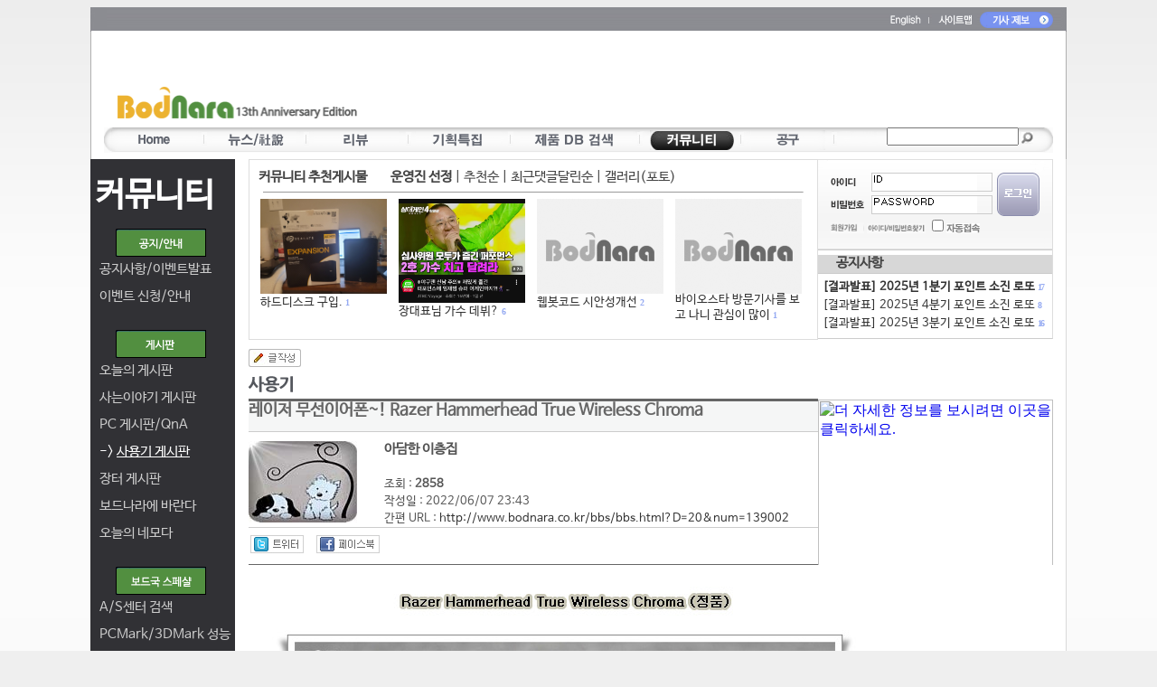

--- FILE ---
content_type: text/html; charset=euc-kr
request_url: https://www.bodnara.co.kr/bbs/bbs.html?imode=view&D=20&category=53&num=139002&my_mode=&search_1=&search_2=&start=308
body_size: 15945
content:
<!DOCTYPE HTML PUBLIC "-//W3C//DTD HTML 4.01 Transitional//EN">
<!-- saved from url=(0025)http://www.bodnara.co.kr/ -->
<HTML xmlns="http://www.w3.org/1999/xhtml">
<HEAD>
<!-- Google tag (gtag.js) -->
<script async src="https://www.googletagmanager.com/gtag/js?id=G-Q0R8ZH8FV0"></script>
<script>
  window.dataLayer = window.dataLayer || [];
  function gtag(){dataLayer.push(arguments);}
  gtag('js', new Date());

  gtag('config', 'G-Q0R8ZH8FV0');
</script>

<!--구글 자동광고 -->
<script async src="//pagead2.googlesyndication.com/pagead/js/adsbygoogle.js"></script>
<script>
     (adsbygoogle = window.adsbygoogle || []).push({
          google_ad_client: "ca-pub-8614191598307608",
          enable_page_level_ads: true
     });
</script>
<!--구글 자동광고 -->
<meta name="y_key" content="5f2fe48a2b12e45f" />
<TITLE>레이저 무선이어폰~! Razer Hammerhead True Wireless Chroma:: 보드나라- 정보공유</TITLE>		
		<META http-equiv="imagetoolbar" content=no>
<META name="robots" content="all">
<meta http-equiv="Content-Language" content="ko" />
<meta name="viewport" content="width=device-width">
<meta name="subject" content="레이저 무선이어폰~! Razer Hammerhead True Wireless Chroma :: 보드나라">
<meta name="title" content="레이저 무선이어폰~! Razer Hammerhead True Wireless Chroma :: 보드나라">
<meta property="og:title" content="레이저 무선이어폰~! Razer Hammerhead True Wireless Chroma :: 보드나라">
<meta name="keywords" content="벤치마크,하드웨어,PC,컴퓨터,CPU,그래픽카드,게임,온라인게임,모바일게임,콘솔게임,게임 정보,게임 출시,최신 게임">
<Meta name="description" content="  #웨이코스,#Razer,#Hammerhead,#TWS,#무선블루투스이어폰,#Chroma,#Razer이어폰,#아담한 이층집,#레이저">
<meta name="google-site-verification" content="p1omgU3dakYQui8AhVS7rCBdOrYhJ7aI4uMAQZIt-5o">
<meta name="robots" content="max-image-preview:large">
<META name="writer" content="NexGen Research Inc.">
<META name="copyright" content="&copy; NexGen Research Inc. Dept. of Bodnara">
<META name="reply-to" content="potatotree@bodnara.co.kr">
<META name="build" content="2022. 06. 07"> 	
<meta name="msvalidate.01" content="FBA63D3205CBC0BF7AD50AD9CECA2E03">
<META http-equiv=Content-Type content="text/html; charset=euc-kr">
<META http-equiv="Cache-Control" content="No-Cache">
<META http-equiv="Pragma" content="No-Cache">

<meta name="NaverBot" content="All"/>
<meta name="NaverBot" content="index,follow"/>
<meta name="Yeti" content="All"/>
<meta name="Yeti" content="index,follow"/>
	

<LINK href="/css/2014bodnara.css" type="text/css" rel="stylesheet" />
<link rel='stylesheet' type='text/css' href='/bbs/style_search_top.css' />
<link rel="apple-touch-icon" sizes="57x57" href="/d2009/images/favicon/apple-icon-57x57.png">
<link rel="apple-touch-icon" sizes="60x60" href="/d2009/images/favicon/apple-icon-60x60.png">
<link rel="apple-touch-icon" sizes="72x72" href="/d2009/images/favicon/apple-icon-72x72.png">
<link rel="apple-touch-icon" sizes="76x76" href="/d2009/images/favicon/apple-icon-76x76.png">
<link rel="apple-touch-icon" sizes="114x114" href="/d2009/images/favicon/apple-icon-114x114.png">
<link rel="apple-touch-icon" sizes="120x120" href="/d2009/images/favicon/apple-icon-120x120.png">
<link rel="apple-touch-icon" sizes="144x144" href="/d2009/images/favicon/apple-icon-144x144.png">
<link rel="apple-touch-icon" sizes="152x152" href="/d2009/images/favicon/apple-icon-152x152.png">
<link rel="apple-touch-icon" sizes="180x180" href="/d2009/images/favicon/apple-icon-180x180.png">
<link rel="icon" type="image/png" sizes="192x192"  href="/d2009/images/favicon/android-icon-192x192.png">
<link rel="icon" type="image/png" sizes="32x32" href="/d2009/images/favicon/favicon-32x32.png">
<link rel="icon" type="image/png" sizes="96x96" href="/d2009/images/favicon/favicon-96x96.png">
<link rel="icon" type="image/png" sizes="16x16" href="/d2009/images/favicon/favicon-16x16.png">
<link rel="manifest" href="/manifest.json">
<meta name="msapplication-TileColor" content="#ffffff">
<meta name="msapplication-TileImage" content="/ms-icon-144x144.png">
<meta name="theme-color" content="#ffffff">
<link rel="alternate" type="application/rss+xml" title="보드나라::전체기사" href="/rss/rss_bodnara.xml" />
<!-- 표준 링크 지정 -->
<link rel="canonical" href="https://www.bodnara.co.kr/bbs/bbs.html?D=20&num=139002" /><!-- 표준 링크 지정 끝 -->
<!--모바일 링크 선언 -->
<link rel="alternate" media="only screen and (max-width: 640px)" href="https://m.bodnara.co.kr/bbs/bbs.html?D=20&num=139002" />	
<!-- og:url 지정 -->
<link rel="og:url" href="https://www.bodnara.co.kr/bbs/bbs.html?D=20&num=139002" /><!-- og:url 지정 끝 -->
	
<!-- 끝 -->

<script language="javascript" type="text/javascript">
<!--
function MM_swapImgRestore() { //v3.0
  var i,x,a=document.MM_sr; for(i=0;a&&i<a.length&&(x=a[i])&&x.oSrc;i++) x.src=x.oSrc;
}
 
function MM_preloadImages() { //v3.0
  var d=document; if(d.images){ if(!d.MM_p) d.MM_p=new Array();
    var i,j=d.MM_p.length,a=MM_preloadImages.arguments; for(i=0; i<a.length; i++)
    if (a[i].indexOf("#")!=0){ d.MM_p[j]=new Image; d.MM_p[j++].src=a[i];}}
}

function MM_findObj(n, d) { //v4.01
  var p,i,x;  if(!d) d=document; if((p=n.indexOf("?"))>0&&parent.frames.length) {
    d=parent.frames[n.substring(p+1)].document; n=n.substring(0,p);}
  if(!(x=d[n])&&d.all) x=d.all[n]; for (i=0;!x&&i<d.forms.length;i++) x=d.forms[i][n];
  for(i=0;!x&&d.layers&&i<d.layers.length;i++) x=MM_findObj(n,d.layers[i].document);
  if(!x && d.getElementById) x=d.getElementById(n); return x;
}

function MM_swapImage() { //v3.0
  var i,j=0,x,a=MM_swapImage.arguments; document.MM_sr=new Array; for(i=0;i<(a.length-2);i+=3)
   if ((x=MM_findObj(a[i]))!=null){document.MM_sr[j++]=x; if(!x.oSrc) x.oSrc=x.src; x.src=a[i+2];}
}
//-->

function valid_check_search(fmSearch)
{
	if(fmSearch.searchword.value == "")
	{
		alert("검색어를 입력하세요.") ;
		fmSearch.searchword.focus() ;
		return false ;
	}
}

function documentwrite(src){
        document.write(src);
}
//배너 삽입 코드 끝 
</script>
</head>
<!-- google plus code -->
<script src="https://apis.google.com/js/platform.js" async defer>
  {lang: 'ko'}
</script>
<!-- end -->
<body bgcolor="#ffffff" onload="AutoSourcing.init('article_%id%')" oncontextmenu="">
<!-- google analytics -->
<script>
  (function(i,s,o,g,r,a,m){i['GoogleAnalyticsObject']=r;i[r]=i[r]||function(){
  (i[r].q=i[r].q||[]).push(arguments)},i[r].l=1*new Date();a=s.createElement(o),
  m=s.getElementsByTagName(o)[0];a.async=1;a.src=g;m.parentNode.insertBefore(a,m)
  })(window,document,'script','//www.google-analytics.com/analytics.js','ga');

  ga('create', 'UA-58615025-1', 'auto');
  ga('send', 'pageview');

</script>
<!-- google analytics end --><!-- 페이스북용 코드 시작 -->
<div id="fb-root"></div>
<script>(function(d, s, id) {
  var js, fjs = d.getElementsByTagName(s)[0];
  if (d.getElementById(id)) return;
  js = d.createElement(s); js.id = id;
  js.src = "//connect.facebook.net/ko_KR/sdk.js#xfbml=1&appId=256694007763231&version=v2.0";
  fjs.parentNode.insertBefore(js, fjs);
}(document, 'script', 'facebook-jssdk'));</script>
<!-- 끝 -->										
<div>
<!-- 네비게이션 start -->
<table width="1080" border="0" cellspacing="0" cellpadding="0" align="center">
	<tr>
		<td style="background-image: url('/d2009/images/bg_topmenu.gif')" height="168" valign="top" align="center">
			<script type="text/javascript">
function sub_login() {
        var f = document.fm_new;
                
        if (f.userID.value == '') {
                alert('아이디를 입력해 주세요.');
                f.userID.focus();
                return false;
        } else if (f.userPW.value == '') {
                alert('비밀번호를 입력해 주세요.');
                f.userPW.focus();
                return false;
        }
 
				f.action = "/auth/memberLoginAct.php";
        f.submit();
}             

/*
미디어로그의 미디어만들기  : Login_check(1)
내미디어바로가기 : Medialog_idcheck()
공구의 주문변경확인 : Login_check(2)
공구의 장바구니 : Login_check(3)

$join_ = @mysql_fetch_array(mysql_query("select * from member_join where u_id='$u_id'"));
if ( $join_[media] == "y" ) err("이미 미디어로그에 가입되어 있습니다.") ;
*/

function Login_check(type) {
	var userid 	= "";
	var join_	= "";

	if (type == 1) {
		// 미디어로그 - 미디어 만들기 
		if (!userid) {
			alert('로그인을 하신후 사용하여주세요.');
		} else {
			location.href='http://medialog.bodnara.co.kr/join.php?imode=bodnara_in';
		}
	} else if (type == 2) {
		// 공구의 주문변경확인 : Login_check(2)
		if (!userid) {
			alert('로그인을 하신후 사용하여주세요.');
		} else {
			location.href='https://www.bodnara.co.kr/09shop/?this_in=2008_my_order_list';
		}
	} else if (type == 3) {
		// 공구의 장바구니 확인 : Login_check(3)
		if (!userid) {
			alert('로그인을 하신후 사용하여주세요.');
		} else {
			location.href='https://www.bodnara.co.kr/09shop/?this_in=09shin_cart_list';
		}
	}
}

function Medialog_idcheck() {
	var userid 	= "";
	if (!userid) {
		alert('로그인을 하신후 사용하여주세요.');
	} else {
		location.href='http://medialog.bodnara.co.kr/' + userid;
	}
}
</script>

<!--태그 js 있던 자리 -->


			<table width="1080" border="0" cellspacing="0" cellpadding="0">
				<tr>

										<td align='right' height='28' style='padding-right:15px'>
						<a href="//translate.google.com/translate?client=tmpg&hl=ko&u=http%3A%2F%2Fwww.bodnara.co.kr%2Findex.html&langpair=ko|en" target=_new><img src="//file.bodnara.co.kr/images/d2009/images/english.gif" border=0 width="44" height="12" align="absmiddle"></a>
						<a href="/home/sitemap.html"><img src="//file.bodnara.co.kr/images/d2009/images/topmenu_sitemap.gif" width="50" border=0 height="12" align="absmiddle"></a>
						<!--
						<img src="//file.bodnara.co.kr/images/d2009/images/topmenu_message.gif" width="63" height="18" border=0 align="absmiddle" onClick="if(confirm('로그인후 사용하실 수 있습니다. 로그인하시겠습니까?')){fm_new.userID.focus();}else{return false;}">
						-->
						<a href="mailto:press@bodnara.co.kr"><img src="//file.bodnara.co.kr/images/d2009/images/topmenu_qna.gif" border=0 width="81" height="18" align="absmiddle"></a>
											
					</td>
				</tr>
			</table>
			<table width="1080" border="0" cellspacing="0" cellpadding="0">
				<tr>
					<td width="22" height="100">&nbsp;</td> <!--logo_top.gif-->
					<td width="288" align='left' valign='bottom'><a href="/"><img src="//file.bodnara.co.kr/images/d2009/images/logo_top.gif" width="273" height="35" border=0  style="margin-left:10px;margin-bottom:5px;"></a></td>
					<!-- width org 352/728 now 288/770 -->
					<td width="770" valign='bottom'>
						
						<script async src="//pagead2.googlesyndication.com/pagead/js/adsbygoogle.js"></script>
						<!-- 보드나라 대형 하단 -->
						<ins class="adsbygoogle"
						     style="display:inline-block;width:728px;height:90px"
						     data-ad-client="ca-pub-8614191598307608"
						     data-ad-slot="1972379438"></ins>
						<script>
						(adsbygoogle = window.adsbygoogle || []).push({});
						</script>
						
					</td>
					<td width=20>&nbsp;</td>
				</tr>
			</table>
			
			<table width="1080" border="0" cellspacing="0" cellpadding="0">
				<tr>
					<td align="center" style='padding-top:5px'>
										<style> .top_menu_javascript img {position:absolute;cursor:pointer;_cursor:hand;border:none}
					.top_menu_javascript a {font-size:11px;padding:3px 2px;font_family:애플고딕,맑은고딕,돋움체,dotum}
					</style>
				
					<div style='width:1050px;height:10px;position:relative;margin-bottom:0px;padding-bottom:0px'>
					<div id='m_sub_1' class='top_menu_javascript' style='position:absolute;top:0px;left:0px;width:1050px;height:20px;padding-top:5px;text-align:left;vertical-align:middle;overflow:hidden;opacity:0;filter:alpha(opacity=0);display:none' onmouseover='top_menu_over(1)'>&nbsp;&nbsp;&nbsp; 
					</div>
					<div id='m_sub_2' class='top_menu_javascript' style='position:absolute;top:0px;left:0px;width:1050px;height:20px;padding-top:5px;text-align:center;vertical-align:middle;overflow:hidden;opacity:0;display:none;' onmouseover='top_menu_over(2)'> 
					</div>
					<div id='m_sub_3' class='top_menu_javascript' style='position:absolute;top:0px;left:0px;width:1050px;height:20px;padding-top:5px;text-align:center;vertical-align:middle;overflow:hidden;opacity:0;display:none;' onmouseover='top_menu_over(3)'> 
					</div>
					<div id='m_sub_4' class='top_menu_javascript' style='position:absolute;top:0px;left:0px;width:1050px;height:20px;padding-top:5px;text-align:right;vertical-align:middle;overflow:hidden;opacity:0;display:none;' onmouseover='top_menu_over(4)'> 
					</div>
					<div id='m_sub_5' class='top_menu_javascript' style='position:absolute;top:0px;left:0px;width:1050px;height:20px;padding-top:5px;text-align:right;vertical-align:middle;overflow:hidden;opacity:0;display:none;' onmouseover='top_menu_over(5)'> 
					</div>
					<!-- <div id='m_sub_6' class='top_menu_javascript' style='position:absolute;top:0px;left:0px;width:965px;height:40px;padding-top:5px;text-align:right;vertical-align:middle;overflow:hidden;opacity:0' onmouseover='top_menu_over(6)'> 
					<a href='/bbs/bbs.html?imode=list&D=59&category=180'><span style='background:url(/d2009/top_menu/icon_gt2.png);padding-top:1px;padding-right:4px'>&nbsp;</span>사용문의</a> <a href='/bbs/bbs.html?imode=list&D=59&category=182'><span style='background:url(/d2009/top_menu/icon_gt2.png);padding-top:1px;padding-right:4px'>&nbsp;</span>RSS공유</a> <a href='/bbs/bbs.html?imode=list&D=59&category=181'><span style='background:url(/d2009/top_menu/icon_gt2.png);padding-top:1px;padding-right:4px'>&nbsp;</span>버그신고</a> 
					</div> -->
					<div id='m_sub_6' class='top_menu_javascript' style='position:absolute;top:0px;left:0px;width:1050px;height:20px;padding-top:5px;text-align:right;vertical-align:middle;overflow:hidden;opacity:0;display:none;' onmouseover='top_menu_over(6)'> 
					</div>
					<div id='m_sub_7' class='top_menu_javascript' style='position:absolute;top:0px;left:0px;width:1050px;height:20px;padding-top:5px;text-align:right;vertical-align:middle;overflow:hidden;opacity:0;display:none;' onmouseover='top_menu_over(7)'> 
					</div>
			
			<div class='top_menu_javascript' style='position:relative;width:1050px;height:28px;background:url(/d2009/top_menu/menu_bg.gif);vertical-align:middle;overflow:hidden'>
				<div style='float:left;width:866px;'>
					<img style='top:3px;left:8px' src='/d2009/top_menu/top_item_1_on.gif'>
					<img id='m_item_1' style='top:3px;left:8px;padding-bottom:5px;' src='/d2009/top_menu/top_item_1.gif' onmouseover='top_menu_over(1)' onclick='location.href="/"'>
					
					<img style='top:3px;left:119px' src='/d2009/top_menu/top_item_2_on.gif'>
					<img id='m_item_2' style='top:3px;left:119px;padding-bottom:5px;' src='/d2009/top_menu/top_item_2.gif' onmouseover='top_menu_over(2)' onclick='location.href="/bbs/list.html?menu2=news"'>
					
					<img style='top:3px;left:232px' src='/d2009/top_menu/top_item_3_on.gif'>
					<img id='m_item_3' style='top:3px;left:232px;padding-bottom:5px' src='/d2009/top_menu/top_item_3.gif' onmouseover='top_menu_over(3)' onclick='location.href="/bbs/list.html?menu2=review"'>
					
					<img style='top:3px;left:345px' src='/d2009/top_menu/top_item_4_on.gif'>
					<img id='m_item_4' style='top:3px;left:345px;padding-bottom:5px' src='/d2009/top_menu/top_item_4.gif' onmouseover='top_menu_over(4)' onclick='location.href="/bbs/list.html?menu2=special"'>
		
		
					<img style='top:3px;left:460px' src='/d2009/top_menu/top_item_5_on.gif'>
					<img id='m_item_5' style='top:3px;left:460px;padding-bottom:5px' src='/d2009/top_menu/top_item_5.gif' onmouseover='top_menu_over(5)' onclick='location.href="/product/"'>


					
					<!--
					<img style='top:3px;left:630px' src='/d2009/top_menu/top_item_6_on.gif'>
					<img id='m_item_6' style='top:3px;left:630px;padding-bottom:5px' src='/d2009/top_menu/top_item_6.gif' onmouseover='top_menu_over(6)' onclick='location.href="/community/medialog.html"'>
					-->
		
					<img style='top:3px;left:604px' src='/d2009/top_menu/top_item_7_on.gif'>
					<img id='m_item_6' style='top:3px;left:604px;padding-bottom:5px' src='/d2009/top_menu/top_item_7.gif' onmouseover='top_menu_over(6)' onclick='location.href="/community/index.html"'> 
		
					<img style='top:3px;left:715px' src='/d2009/top_menu/top_item_8_on.gif'>
					<img id='m_item_7' style='top:3px;left:715px;padding-bottom:5px' src='/d2009/top_menu/top_item_8.gif' onmouseover='top_menu_over(7)' onclick='location.href="https://www.bodnara.co.kr/09shop/"'>

					<img style='top:5px;left:108px' src='/d2009/top_menu/menuitem-bar.gif'>
				
					<img style='top:5px;left:221px' src='/d2009/top_menu/menuitem-bar.gif'>
				
					<img style='top:5px;left:334px' src='/d2009/top_menu/menuitem-bar.gif'>
					<img style='top:5px;left:447px' src='/d2009/top_menu/menuitem-bar.gif'>
					<img style='top:5px;left:590px' src='/d2009/top_menu/menuitem-bar.gif'>
					<!-- <img style='top:5px;left:762px' src='/d2009/top_menu/menuitem-bar.gif'> -->
					<img style='top:5px;left:702px' src='/d2009/top_menu/menuitem-bar.gif'>
					<img style='top:5px;left:805px' src='/d2009/top_menu/menuitem-bar.gif'>
					&nbsp;
				</div>
			<div style="float:left;" style="padding-left:10px;padding-top:3px">
				<form method="post" action="/search/search.html?menu="  name="fmSearch" target="_top" onSubmit="return valid_check_search(fmSearch)">
							<!--
							<select name="menu" id="menu" class="selectbox"  align="absmiddle" style='font-size:9pt'>
								<option value selected>통합검색</option>
								<option value="tag">태그검색</option>
								<option value="name">제품명검색</option>
								<option value="article">기사검색</option>
								<option value="community">게시판검색</option>
								<option value="medialog">미디어로그</option>
							</select> 
							-->
							
							<input type="text" name="searchword" id="search" autocomplete="off" onkeydown="if(event.keyCode==13 && suggest.currentValueSelected >= 0) return false;" style="width: 146px;height:20px;font-size:9pt" >
							<input type="image" src="/d2009/images/btn_topsearch.gif" name="I1" width="13" height="13" align="absmiddle" style="padding-top:2px;"> 
							<input type="text" name="txtIgnore" style="display:none">
							<input type="hidden" name="txtUserValue" ID="hidden1">
				</form>
			</div>
									<!--class="search_textbox"--> 
									
			</div>
	</div>
	
	
										
					
					<script type="text/javascript">
					
					var m_status = new Array(0,0,0,0,0,0,0,0);
					var crement = new Array(0,0,0,0,0,0,0,0);
					var sub_crement = new Array(0,0,0,0,0,0,0,0);
					var op = new Array(100,100,100,100,100,100,100,100);
					var pos = new Array(0,0,0,0,0,0,0,0);
					var current_default =6;
					
					var obj;
					function top_menu_over(oid)
					{
						
						for(var i=1;i<=7;i++) if(oid!=i) m_status[i] = 0;
						m_status[oid] = 1;
						if(current_default!=oid) m_status[current_default] = 0;
						
						
						
					}
					function top_menu_out()
					{
						for(var i=1;i<=7;i++) if(current_default!=i) m_status[i] = 0;
						m_status[current_default] = 1;
					}
					function top_menu_run()
					{
					  var i;
					  for(i=1;i<=7;i++)
					  {
						  
						  
						  if(m_status[i]==1 && op[i]>0) crement[i]=-10;
						  if(m_status[i]==1 && pos[i]<28) {sub_crement[i]=4;document.getElementById('m_sub_'+i).style.display='block';}
						  if(m_status[i]==0 && op[i]<100) crement[i]=10;
						  if(m_status[i]==0 && pos[i]>0) sub_crement[i]=-2;

						  
						  op[i]+= crement[i];
						  pos[i]+= sub_crement[i];
						  if(crement[i]!=0 || sub_crement[i]!=0) 
						  {
						  	obj = document.getElementById('m_item_'+i);
						  	obj.style.opacity = op[i] / 100;
						  	obj.style.filter='alpha(opacity='+op[i]+')';
						  	obj = document.getElementById('m_sub_'+i);
						  	obj.style.top = pos[i];
						  	obj.style.opacity = (100 - op[i]) / 100;
						  	obj.style.filter='alpha(opacity='+(100-op[i])+')';

						  }
						  if(pos[i]<=0) {sub_crement[i]=0;pos[i]=0;document.getElementById('m_sub_'+i).style.display='none'; }
						  if(pos[i]>=28) {sub_crement[i]=0;pos[i]=28;}
						  if(op[i]==0 || op[i]==100) crement[i]=0;
					  }

					  setTimeout('top_menu_run()',30);
					  
					}
					m_status[current_default]=1;

					top_menu_run();
					
					</script>
</td>
				</tr>
			</table>
		</td>
	</tr>
</table>
<!-- 네비게이션 end -->


<script>
	function dvTabl(idNum){
for (i=1; i<=4; i++){
if(i==idNum){
document.getElementById('divl'+idNum).style.display='block';
}else{
document.getElementById('divl'+i).style.display='none';
}
}
}
//-->
</script>

<table width="1080" border="0" cellspacing="0" cellpadding="0" align="center">
<!--
<tr>
  <td height="19" background="../d2009/images/bg_top.gif">&nbsp;</td>
</tr> -->
<tr>
  <td background="../d2009/images/bg_body.gif"><table width="1080" border="0" cellpadding="0" cellspacing="0">
    <tr>
      <td width="160" bgcolor="#313135" valign="top">

<div style='margin-left:10px;'>&nbsp;</div>
		<div style='margin-left:5px;height:50px;'><font style='font-size:28pt;color:#ffffff;line-height:36pt;'><b>커뮤니티</b></font></div>
    	<div style='margin-left:28px;height:45px;'><img src='//file.bodnara.co.kr/images/d2009/images/notice_left_title.gif' width="100" height="31" style='margin-top:10px;margin-bottom:10px'></div>
    	<div style='margin-left:10px;height:30px;'> <a href='/bbs/bbs.html?imode=list&D=50' class='alinkleft'>공지사항/이벤트발표</a>      	</div>
    	<div style='margin-left:10px;height:30px;'> <a href='/bbs/bbs.html?imode=list&D=61' class='alinkleft'>이벤트 신청/안내</a>      	</div>
    	
    	<div style='margin-left:10px;'>&nbsp;</div>
    	<div style='margin-left:28px;height:35px;'><img src='//file.bodnara.co.kr/images/d2009/images/board_left_title.gif' width="100" height="31" style='margin-bottom:10px'></div>
    	
    	<!-- <div style='margin-left:10px;height:30px;'><a href='/bbs/bbs.html?imode=view&D=3&num=173445' class='alinkleft'>오늘의 게시판</a></div>  -->
    	<div style='margin-left:10px;height:30px;'> <a href='/bbs/bbs.html?imode=list&D=3' class='alinkleft'>오늘의 게시판</a>    	</div>  
    	
    	<div style='margin-left:10px;height:30px;'>  <a href='/bbs/bbs.html?imode=list&D=2' class='alinkleft'>사는이야기 게시판</a>  </div>
    	<div style='margin-left:10px;height:30px;'> <a href='/bbs/bbs.html?imode=list&D=11' class='alinkleft'>PC 게시판/QnA</a>    	</div>  
    	<div style='margin-left:10px;height:30px;'><a href='/bbs/bbs.html?imode=list&D=20' class='alinkleft2'>-> <u>사용기 게시판</u></a>      	</div>
    	<div style='margin-left:10px;height:30px;'> <a href='/bbs/bbs.html?imode=list&D=13' class='alinkleft'>장터 게시판</a>     </div> 	
    	<div style='margin-left:10px;height:30px;'> <a href='/bbs/bbs.html?imode=list&D=21' class='alinkleft'>보드나라에 바란다</a>      	</div>
    	<div style='margin-left:10px;height:30px;'> <a href='/bbs/bbs.html?imode=list&D=67' class='alinkleft'>오늘의 네모다</a>  </div>

    	<div style='margin-left:10px;'>&nbsp;</div>
    	<div style='margin-left:28px;height:35px;'><img src='//file.bodnara.co.kr/images/d2009/images/special_left_title.gif' width="100" height="31" style='margin-bottom:10px'></div>
    	 <div style='margin-left:10px;height:30px;'><a href='/spec/' class='alinkleft'>A/S센터 검색</a></div>      	<div style='margin-left:10px;height:30px;'><a href='http://spec.kbench.com/benchmark/' class='alinkleft' target='_new'>PCMark/3DMark 성능</a></div> 
    	<div style='margin-left:10px;height:30px;'><a href='/bbs/bbs.html?imode=list&D=8' class='alinkleft'>보드국 자료실</a>  </div>
    	<div style='margin-left:10px;height:30px;'><a href='http://www.kbench.com/software/' class='alinkleft' target='_new'>케벤 자료실</a></div>
    	
    	
    	<div style='margin-left:10px;'>&nbsp;</div>
    	<div style='margin-left:28px;height:35px;'><img src='//file.bodnara.co.kr/images/d2009/images/medialog_left_title.gif' width="100" height="31" style='margin-bottom:10px'></div>
    	<!-- <div style='margin-left:10px;height:30px;'><a href='#' onclick='Login_check(1)'>미디어만들기</a></b></div> -->
    	<div style='margin-left:10px;height:30px;'><a href='#' onclick='Medialog_idcheck()'>내 미디어 바로가기</a></b></div>
    	
    	<div style='margin-left:10px;'>&nbsp;</div>
    	<div style='margin-left:28px;height:35px;'><img src='//file.bodnara.co.kr/images/d2009/images/etc_left_title.gif' width="100" height="31" ></div>
    	 <div style='margin-left:10px;height:30px;'><a href='/community/oldbbsmenu.html' class='alinkleft'>옛날 게시판 보기</a></div>      	<div style='margin-left:10px;height:30px;'><a href='/bbs/bbs.html?imode=list&D=55' class='alinkleft'>홍보 게시판</a>      	</div>

</center></td>
      <td width="15">&nbsp;</td>
      <td width="890" valign=top>					
					<div style='float:left;width:628px;border:1px solid #dddddd;height:198px;'> 	
					
						<div style='height:10px'></div>
		  				<div id='divl1' style='display:block;'>
		  				<div style='margin-left:10px'><b>커뮤니티 추천게시물 </b>&nbsp;&nbsp;&nbsp;&nbsp;&nbsp;
		  					<span onclick="dvTabl(1);" style="cursor:pointer"><b>운영진 선정</b></span> | <span onclick="dvTabl(2);" style="cursor:pointer">추천순</span> | <span onclick="dvTabl(3);" style="cursor:pointer">최근댓글달린순</span> | <span onclick="dvTabl(4);" style="cursor:pointer">갤러리(포토)</span>
		  				</div>
		  				<hr size='1' style='color:#cccccc;width:95%'>
		  				
		  				<div style='float:left;width:12px'>&nbsp;</div>
		  											<div style='float:left;width:149px;margin-right:4px;height:140px;overflow:hidden;'>
										  					<!-- getimagesize 트래픽때문에 일단 잠금 24.10.14 
								<a href='/bbs/bbs.html?imode=view&D=2&num=173332' class='mainsubtitle2'><img src='//file.bodnara.co.kr/up/data/2-173332-1.jpg' width='' height='' border='0' style="max-width:140px;height:auto"></a>
								-->
								<a href='/bbs/bbs.html?imode=view&D=2&num=173332' class='mainsubtitle2'><img src='//file.bodnara.co.kr/up/data/2-173332-1.jpg' width='140' height='105' border='0' style="max-width:140px;height:auto"></a>
			  					  							<a href='/bbs/bbs.html?imode=view&D=2&num=173332' class='mainsubtitle2'>하드디스크 구입.</a> <font  class='commentcount2'>1</font>		  					</div>
													<div style='float:left;width:149px;margin-right:4px;height:140px;overflow:hidden;'>
										  					<!-- getimagesize 트래픽때문에 일단 잠금 24.10.14 
								<a href='/bbs/bbs.html?imode=view&D=2&num=173122' class='mainsubtitle2'><img src='//file.bodnara.co.kr/up/data/2-173122-1.jpg' width='' height='' border='0' style="max-width:140px;height:auto"></a>
								-->
								<a href='/bbs/bbs.html?imode=view&D=2&num=173122' class='mainsubtitle2'><img src='//file.bodnara.co.kr/up/data/2-173122-1.jpg' width='140' height='105' border='0' style="max-width:140px;height:auto"></a>
			  					  							<a href='/bbs/bbs.html?imode=view&D=2&num=173122' class='mainsubtitle2'>장대표님 가수 데뷔?</a> <font  class='commentcount2'>6</font>		  					</div>
													<div style='float:left;width:149px;margin-right:4px;height:140px;overflow:hidden;'>
										  					<a href='/bbs/bbs.html?imode=view&D=2&num=173094' class='mainsubtitle2'><img src='//file.bodnara.co.kr/images/noimage.gif'  width='140' height='105' border='0'></a>
			  					  							<a href='/bbs/bbs.html?imode=view&D=2&num=173094' class='mainsubtitle2'>웹봇코드 시안성개선</a> <font  class='commentcount2'>2</font>		  					</div>
													<div style='float:left;width:149px;margin-right:4px;height:140px;overflow:hidden;'>
										  					<a href='/bbs/bbs.html?imode=view&D=2&num=173022' class='mainsubtitle2'><img src='//file.bodnara.co.kr/images/noimage.gif'  width='140' height='105' border='0'></a>
			  					  							<a href='/bbs/bbs.html?imode=view&D=2&num=173022' class='mainsubtitle2'>바이오스타 방문기사를 보고 나니 관심이 많이 </a> <font  class='commentcount2'>1</font>		  					</div>
												
		  				
		  				</div>
		  				
		  				<div id='divl2' style='display:none;'>
		  				<div style='margin-left:10px'><b>커뮤니티 추천게시물 </b>&nbsp;&nbsp;&nbsp;&nbsp;&nbsp;
		  					<span onclick="dvTabl(1);" style="cursor:pointer">운영진 선정</span> | <span onclick="dvTabl(2);" style="cursor:pointer"><b>추천순</b></span> | <span onclick="dvTabl(3);" style="cursor:pointer">최근댓글달린순</span> | <span onclick="dvTabl(4);" style="cursor:pointer">갤러리(포토)</span>
		  				</div>
		  				<hr size='1' style='color:#cccccc;width:95%'>
		  				
		  				<div style='float:left;width:12px'>&nbsp;</div>
		  											<div style='float:left;width:149px;margin-right:4px;height:140px;overflow:hidden;'>
										  					<a href='/bbs/bbs.html?imode=view&D=2&num=173447' class='mainsubtitle2'><img src='//file.bodnara.co.kr/images/noimage.gif'  width='140' height='105' border='0'></a>
			  					  							<a href='/bbs/bbs.html?imode=view&D=2&num=173447' class='mainsubtitle2'>흑백요리사 식당 예약</a> <img src="../d2009/images/icon_new3.gif" alt=신 align="absmiddle">		  					</div>
													<div style='float:left;width:149px;margin-right:4px;height:140px;overflow:hidden;'>
										  					<a href='/bbs/bbs.html?imode=view&D=2&num=173446' class='mainsubtitle2'><img src='//file.bodnara.co.kr/images/noimage.gif'  width='140' height='105' border='0'></a>
			  					  							<a href='/bbs/bbs.html?imode=view&D=2&num=173446' class='mainsubtitle2'>안세영 결승 경기중계방송 보는 곳이얘요</a> <img src="../d2009/images/icon_new3.gif" alt=신 align="absmiddle">		  					</div>
													<div style='float:left;width:149px;margin-right:4px;height:140px;overflow:hidden;'>
										  					<a href='/bbs/bbs.html?imode=view&D=3&num=173445' class='mainsubtitle2'><img src='//file.bodnara.co.kr/images/noimage.gif'  width='140' height='105' border='0'></a>
			  					  							<a href='/bbs/bbs.html?imode=view&D=3&num=173445' class='mainsubtitle2'>[2026년 1월 18일 일요일] 출석부</a> <font  class='commentcount2'>12</font> <img src="../d2009/images/icon_new3.gif" alt=신 align="absmiddle">		  					</div>
													<div style='float:left;width:149px;margin-right:4px;height:140px;overflow:hidden;'>
										  					<a href='/bbs/bbs.html?imode=view&D=2&num=173444' class='mainsubtitle2'><img src='//file.bodnara.co.kr/images/noimage.gif'  width='140' height='105' border='0'></a>
			  					  							<a href='/bbs/bbs.html?imode=view&D=2&num=173444' class='mainsubtitle2'>PNY RTX 5070 Ti OC D7 16GB  구매 후기</a> <img src="../d2009/images/icon_new3.gif" alt=신 align="absmiddle">		  					</div>
								  				</div>
		  				
		  				<div id='divl3' style='display:none;'>
		  				<div style='margin-left:10px'><b>커뮤니티 추천게시물 </b>&nbsp;&nbsp;&nbsp;&nbsp;&nbsp;
		  					<span onclick="dvTabl(1);" style="cursor:pointer">운영진 선정</span> | <span onclick="dvTabl(2);" style="cursor:pointer">추천순</span> | <span onclick="dvTabl(3);" style="cursor:pointer"><b>최근댓글달린순</b></span> | <span onclick="dvTabl(4);" style="cursor:pointer">갤러리(포토)</span>
		  				</div>
		  				<hr size='1' style='color:#cccccc;width:95%'>
		  				
		  				<div style='float:left;width:12px'>&nbsp;</div>
		  				
		  											<div style='float:left;width:149px;margin-right:4px;height:140px;overflow:hidden;'>
										  					<a href='/bbs/bbs.html?imode=view&D=2&num=171636'><img src='//file.bodnara.co.kr/images/noimage.gif'  width='140' height='105' border='0'></a>
			  					  							<a href='/bbs/bbs.html?imode=view&D=2&num=171636' class='mainsubtitle2'>아바타2 보셨나요?</a> <font  class='commentcount2'>5</font>		  					</div>
													<div style='float:left;width:149px;margin-right:4px;height:140px;overflow:hidden;'>
										  					<a href='/bbs/bbs.html?imode=view&D=3&num=173445'><img src='//file.bodnara.co.kr/images/noimage.gif'  width='140' height='105' border='0'></a>
			  					  							<a href='/bbs/bbs.html?imode=view&D=3&num=173445' class='mainsubtitle2'>[2026년 1월 18일 일요일] 출석부</a> <font  class='commentcount2'>12</font>		  					</div>
													<div style='float:left;width:149px;margin-right:4px;height:140px;overflow:hidden;'>
										  					<a href='/bbs/bbs.html?imode=view&D=3&num=173436'><img src='//file.bodnara.co.kr/images/noimage.gif'  width='140' height='105' border='0'></a>
			  					  							<a href='/bbs/bbs.html?imode=view&D=3&num=173436' class='mainsubtitle2'>[2026년 1월 17일 토요일] 출석부</a> <font  class='commentcount2'>22</font>		  					</div>
													<div style='float:left;width:149px;margin-right:4px;height:140px;overflow:hidden;'>
										  					<a href='/bbs/bbs.html?imode=view&D=3&num=173428'><img src='//file.bodnara.co.kr/images/noimage.gif'  width='140' height='105' border='0'></a>
			  					  							<a href='/bbs/bbs.html?imode=view&D=3&num=173428' class='mainsubtitle2'>  [2026년 1월 16일 금요일] 출석부</a> <font  class='commentcount2'>21</font>		  					</div>
												
		  				</div>
		  				
		  				<div id='divl4' style='display:none;'>
		  				<div style='margin-left:10px'><b>커뮤니티 추천게시물 </b>&nbsp;&nbsp;&nbsp;&nbsp;&nbsp;
		  					<span onclick="dvTabl(1);" style="cursor:pointer">운영진 선정</span> | <span onclick="dvTabl(2);" style="cursor:pointer">추천순</span> | <span onclick="dvTabl(3);" style="cursor:pointer">최근댓글달린순</span> | <span onclick="dvTabl(4);" style="cursor:pointer"><b>갤러리(포토)</b></span>
		  				</div>
		  				<hr size='1' style='color:#cccccc;width:95%'>
		  				
		  				<div style='float:left;width:12px'>&nbsp;</div>
		  				
		  											<div style='float:left;width:149px;margin-right:4px;height:140px;overflow:hidden;'>
										  					<a href='/bbs/bbs.html?imode=view&D=2&num=173009' class='mainsubtitle2'><img src='//file.bodnara.co.kr/up/data/2-173009-1.jpg' width='140' height='105' border='0' style="max-width:140px;height:auto"></a>
			  					  							<a href='/bbs/bbs.html?imode=view&D=2&num=173009' class='mainsubtitle2'>로또 이벤트 경품 수령 했습니다.</a>		  					</div>
													<div style='float:left;width:149px;margin-right:4px;height:140px;overflow:hidden;'>
										  					<a href='/bbs/bbs.html?imode=view&D=2&num=172723' class='mainsubtitle2'><img src='//file.bodnara.co.kr/up/data/2-172723-1.png' width='140' height='105' border='0' style="max-width:140px;height:auto"></a>
			  					  							<a href='/bbs/bbs.html?imode=view&D=2&num=172723' class='mainsubtitle2'>100PAD 시리즈 (2025년 1월 17일 출시)</a>		  					</div>
													<div style='float:left;width:149px;margin-right:4px;height:140px;overflow:hidden;'>
										  					<a href='/bbs/bbs.html?imode=view&D=2&num=172722' class='mainsubtitle2'><img src='//file.bodnara.co.kr/up/data/2-172722-1.png' width='140' height='105' border='0' style="max-width:140px;height:auto"></a>
			  					  							<a href='/bbs/bbs.html?imode=view&D=2&num=172722' class='mainsubtitle2'>100OS 파일 탐색기 (2025년 1월 8일 출시)</a>		  					</div>
													<div style='float:left;width:149px;margin-right:4px;height:140px;overflow:hidden;'>
										  					<a href='/bbs/bbs.html?imode=view&D=2&num=172705' class='mainsubtitle2'><img src='//file.bodnara.co.kr/up/data/2-172705-1.png' width='140' height='105' border='0' style="max-width:140px;height:auto"></a>
			  					  							<a href='/bbs/bbs.html?imode=view&D=2&num=172705' class='mainsubtitle2'>100OS 인터넷 (2025년 1월 8일 출시)</a>		  					</div>
												
		  				</div>
		  			</div>
		  			<div style='float:left;border-bottom:1px solid #cccccc;width:259px;border-right:1px solid #dddddd;'>
			  			<div>
		  				<!-- 로그인, 검색폼 -->
<script>
function sub_login() {
        var f = document.fm_new;
                
        if (f.userID.value == '') {
                alert('아이디를 입력해 주세요.');
                f.userID.focus();
                return false;
        } else if (f.userPW.value == '') {
                alert('비밀번호를 입력해 주세요.');
                f.userPW.focus();
                return false;
        }
 
        f.action = "/auth/memberLoginAct.php";            
        f.submit();
}             
</script>   


<table width="250" border="0" cellspacing="0" cellpadding="0">
                            <tr>
                                <td height="100" valign="top" background="/d2009/images/login/bg_loginbg.gif"  style="padding-top:9px; padding-left:14px;padding-right:14px;">
                                <form method=post action="/auth/memberLoginAct.php" name=fm_new>
																	<input type=hidden name=url value="/bbs/bbs.html?imode=view&D=20&category=53&num=139002&my_mode=&search_1=&search_2=&start=308">
																	<input type=hidden name=searchword value="">
                                    <table width="231" border="0" cellspacing="0" cellpadding="0" >
                                        <tr>
                                            <td width="44" height="6" colspan="4"></td>
                                        </tr>
                                        <tr>
                                            <td height="20"><img src="/d2009/images/login/txt_login_id.gif" width="28" height="9"></td>
                                            <td width="134">
                                                
                                                <input type="text"  class=input style="border: 1px solid #CCCCCC; background: #ffffff;font-face:돋움; background:url(/d2005/img/login/login_id.gif) no-repeat; FONT-SIZE: 11px; WIDTH: 134px; height:21px;" name="userID" onFocus="document.fm_new.userID.style.backgroundImage = ''; document.fm_new.userID.style.backgroundColor = '#FFFFFF'">
                                            </td>
                                            <td width="5">&nbsp;</td>
                                            <td width="47" rowspan="3"><img style="cursor:pointer;" onClick="sub_login();" src="/d2009/images/login/btn_login.gif" width="47" height="48">
                                           
                                            </td>
                                        </tr>
                                        <tr>
                                            <td height="3"></td>
                                            <td></td>
                                            <td></td>
                                       </tr>
                                        <tr>
                                            <td><img src="/d2009/images/login/txt_login_pass.gif" width="37" height="11"></td>
                                            <td>
                                                <input type="password" onkeydown="if(event.keyCode==13) sub_login();" style="border: 1px solid #CCCCCC; background: #ffffff;font-face:돋움; background:url(/d2005/img/login/login_pass.gif) no-repeat; FONT-SIZE: 11px; WIDTH: 134px; height:21px;" name="userPW" onFocus="document.fm_new.userPW.style.backgroundImage = '';">
                                            </td>
                                            <td>&nbsp;</td>
                                        </tr>
                                    </table>
                                    
                                    
                                    <table width="231" border="0" cellspacing="0" cellpadding="0">
                                        <tr>
                                            <td height="22">
                                            <a href='//www.bodnara.co.kr/member/confirm_join.html' target=_parent><img src="/d2009/images/login/btn_join.gif" width="37" height="15" border=0  align="absmiddle"></a>
                                            <a href="//www.bodnara.co.kr/member/confirm_modify.html" target=_parent><img src="/d2009/images/login/btn_findpass.gif" border=0 width="65" height="15"  align="absmiddle"></a>
                                            <input type="checkbox" value="y" name="auth_login"><img src="/d2009/images/login/txt_login_autologin.gif" border="0" width="37" height="11" align="absmiddle">
                                            <!--
                                            <input type="checkbox" value="y" name="ssl_login"><img src="/d2009/images/login/txt_login_security.gif" border="0" width="37" height="11" align="absmiddle">
                                            -->
                                            </td>
                                        </tr>
                                    </table>
                                   	</form>
                                </td>
                            </tr>
                        </table>
		  				</div>
			  			
			  			<div style='border-top:1px solid #cccccc;width:259px;height:97px;'>
				  				<div style='background-color:d7d7d7;border-bottom:1px solid #cccccc;height:20px;margin-bottom:5px;'>
				  					<div style='margin-left:20px;margin-top:5px;'><b>공지사항</b></div>
				  				</div>
				  													<div style='height:20px;margin-left:5px;'>
			                 <a href="/bbs/bbs.html?D=50&num=172830" title="[결과발표] 2025년 1분기 포인트 소진 로또 이벤트"  class="mainsubtitle2">
			                 <b>[결과발표] 2025년 1분기 포인트 소진 로또</b> <font class='commentcount2'>17</font></a>									</div>
																	<div style='height:20px;margin-left:5px;'>
			                 <a href="/bbs/bbs.html?D=50&num=173420" title="[결과발표] 2025년 4분기 포인트 소진 로또 이벤트"  class="mainsubtitle2">
			                 [결과발표] 2025년 4분기 포인트 소진 로또 <font class='commentcount2'>8</font></a>									</div>
																	<div style='height:20px;margin-left:5px;'>
			                 <a href="/bbs/bbs.html?D=50&num=173088" title="[결과발표] 2025년 3분기 포인트 소진 로또 이벤트"  class="mainsubtitle2">
			                 [결과발표] 2025년 3분기 포인트 소진 로또 <font class='commentcount2'>16</font></a>									</div>
								  
				  			</div>
			  			
			  		</div>
		  		</div>        <table width="100%" border="0" cellpadding="0" cellspacing="0">
          <tr>
            <td height=10>
          </tr>
          <tr>
            <td align="left">              <img src="../d2005/eventnotice/img/bu_write.gif" width="58" height="20" border=0 onClick="if(confirm('로그인후 글을 작성해주세요. 로그인하시겠습니까?')){fm_new.userID.focus();}else{return false;}">
              </td>
          </tr>
          <tr>
            <td height=10>
          </tr>
        </table>
        <table width="100%" border="0" cellpadding="0" cellspacing="0">
          <tr>
            <td align="left" height=20><img src="../d2008/community_image/infoshare_title_bar.gif" width="361" height="20" border="0" alt="사용기/필테기"></td>
          </tr>
          <tr>
            <td height=5></td>
          </tr>
        </table>

<table width="100%" border="0" cellpadding="0" cellspacing="0" widt=890 height=183 >	<tr>		<td valign=top>			<table width="100%" border="0" cellpadding="0" cellspacing="0" bgcolor=#FFFFFF>			  <tr>			    <td height="3" bgcolor="#666666"  colspan=2></td>			  </tr>			  <tr>			    <td align="left" height="179">									
												
									<table width="100%" border="0" cellpadding="0" cellspacing="0" height=179>
										<tr>
											<td colspan=2 style='background-color:#f5f6f6' style='padding-top:5px'>
												<div id='community'>
			                      					<h1>레이저 무선이어폰~! Razer Hammerhead True Wireless Chroma</h1>
												</div>		
											</td>
										</tr>
										<tr>
											<td colspan=2 height=1 style='background-color:#cccccc'></td>
										</tr>
										<tr>
											<td style='padding-top:10px' width=150 valign=top>
												<img src="//file.bodnara.co.kr/up/member/1411995735.jpg" width="120" height="90" style=cursor:hand; onclick="window.open('/member/memo/view_info.php?member_no=nifty','view_info','width=400,height=500,toolbar=no,scrollbars=yes')"><br>                      			</td>
                      			<td  style='padding-top:10px'  width=480 valign=top class='maintext1'>
	                      			
											<b><font style='font-size:11pt'>아담한 이층집</font></b>											
					            	<br><br>
					            	
											조회 : <strong>2858 </strong>
											<br>
											작성일 : 2022/06/07 23:43											<br>
											간편 URL : <script language="JavaScript">
											function copy_clip(strData) {
											clipboardData.setData("Text", strData);
											alert("클립보드로 복사되었습니다.");}
										</script>
										<a class='mainsubtitle2' href="javascript:copy_clip('http://www.bodnara.co.kr/bbs/bbs.html?D=20&num=139002');">http://www.bodnara.co.kr/bbs/bbs.html?D=20&num=139002</a>
											
											</td>
										</tr>
										<tr>
											<td colspan=2 height='1' style='background-color:#cccccc'></td>
										</tr>
										<tr>
											<td colspan=2 height='40'>
												<table cellspacing=\"0\" cellpadding=\"0\" width=100%>
													<tr>
																								
																								<td>
								            <img style="cursor: pointer;" onclick="window.open('http://www.bodnara.co.kr/snslink.php?mode=community&sns=twitter&num=139002','twitter_send');" src="/d2009/images/twitter_send.gif" width="59" height="20" alt="트위터" title="트위터 보내기">
								            &nbsp;&nbsp;
								            <img style="cursor: pointer;" onclick="window.open('http://www.facebook.com/sharer.php?u=https%3A%2F%2Fwww.bodnara.co.kr%2Fbbs%2Fbbs.html%3Fimode%3Dview%26D%3D20%26category%3D53%26num%3D139002%26my_mode%3D%26search_1%3D%26search_2%3D%26start%3D308&t=%EB%A0%88%EC%9D%B4%EC%A0%80+%EB%AC%B4%EC%84%A0%EC%9D%B4%EC%96%B4%ED%8F%B0%7E%21+Razer+Hammerhead+True+Wireless+Chroma','facebook_send');" src="/d2009/images/facebook_send.gif" width="70" height="20" alt="페이스북" title="페이스북 보내기">
												</td>
											</tr>
											</table>
											</td>
										</tr>
									</table>						 </td>			   </tr>			   <tr>    				<td height="1" bgcolor="#666666" colspan=2></td>  					</tr>			</table>		</td>		<td valign=bottom>			<iframe frameborder="0" height="183" id="topbanner1" marginheight="0" marginwidth="0" scrolling="no" src="/advert/advert.php?no=361&amp;ls=1" target="_blank" width="260"></iframe>		</td>	</tr></table><table width="100%" border="0" cellpadding="0" cellspacing="0" bgcolor=#FFFFFF>  <tr>    <td>		

	



	</td>  </tr></table><div class="memotext"   style="table-layout:fixed;WORD-WRAP:break-word;overflow:hidden;width:890" >				<img style="max-width:100%; height:auto;"   src="//file.bodnara.co.kr/webedit/news/2015/1654613014-100-1.jpg" width="700" height="19122" alt="" /> 
<div>#웨이코스,#Razer,#Hammerhead,#TWS,#무선블루투스이어폰,#Chroma,#Razer이어폰,#아담한 이층집,#레이저</div></div><table width="890" border="0" cellpadding="0" cellspacing="0" bgcolor="#FFFFFF">	<tr>		<td>			            <table width="100%" border="0" cellpadding="0" cellspacing="0">                <tr>                    <td colspan=3 height=20></td>                </tr>                <tr>                    <td width=418>　</td>                    <td height=47 align="center" background="../d2008/community_image/gangchu_bt.gif" class="gangchu" onMouseOver="this.style.cursor='hand'" onclick="open_rating_window('139002');"><span id="gangchu_id">1</span><br>　</td>                    <td width=418 align="right">											             <a href='/community/hiswrite.html?loption=2&mnum=57674'>            아담한 이층집            님의 다른글 보기                        <img src="//file.bodnara.co.kr/up/member/1411995735.jpg" border=0 width="28" height="21">                        </a>            </td>                </tr>                <tr>                <td colspan=3 height=20 align="center" class='maintext1'>좋은 내용의 글이라면 추천해주세요.<br>로그인을 하지 않아도 추천 하실 수 있습니다.</td>              </tr>            </table>												<table width="99%" border="0" cellpadding="0" cellspacing="5">													<tr>														<td height=30 valign=bottom align=right><font style='font-size:9pt'>118.37.225.xxx</font></td>													</tr>													<tr>														<td align=right>																												<a href='#' onClick="if(confirm('로그인후 신고하실 수 있습니다. 로그인하시겠습니까?')){fm_new.userID.focus();}else{return false;}">불법 광고글 신고하기</a>																											</td>													</tr>												 </table>												 		</td>  </tr>  <tr>    <td colspan="6">    	<table width="100%" border="0" cellpadding="0" cellspacing="0">        <tr>          <td height="30" align="left"><a name="list"><font color='#FFFFFF'>I</font></a> <a href="/bbs/bbs.html?imode=list&D=20&category=53&my_mode=&search_1=&search_2=&start=308"><img src="../d2005/eventnotice/img/bu_list.gif" width="43" height="20" border=0></a>            <!-- 목록 버튼 -->                       </td>          <td width="180" align="right">            <img src="../d2005/eventnotice/img/bu_write.gif" width="58" height="20" border=0 onClick="if(confirm('로그인후 글을 작성해주세요. 로그인하시겠습니까?')){fm_new.userID.focus();}else{return false;}">            </td>        </tr>      </table></td>  </tr></table><div align=center style='padding-top:15px;padding-bottom:15px;'><!--구글 광고 제거 --></div><table width="100%" border="0" cellpadding="0" cellspacing="0" bgcolor=#FFFFFF>  <tr>    <td height="3" colspan="6" bgcolor="#666666"></td>  </tr>  <tr>    <td height=5></td>  </tr>  <tr height=28>    <td colspan=4 align="left" background='../d2005/news/img/view_new_list.gif' style='font-size:9pt'>&nbsp;&nbsp; <b>이 게시물의 댓글 보기 </b></td>  </tr>  <tr>    <td height=5></td>  </tr>  <tr>    <td width="131"><img src="../d2004/logo.gif" width="120" height="38"></td>    <td width=1 bgcolor=#CCCCCC style=padding:0px></td>    <td><table width=588 cellspacing=0 cellpadding=3>        <tr>          <td align="left" class='maintext1' style='word-break:break-all'> 추천제안내 </td>        </tr>        <tr>          <td align="left" class='maintext1' style='word-break:break-all'> 좋은 게시물에는 추천을 할 수 있습니다.추천이  5 이상이면 메인페이지 헤드라인에 게시물을 걸어 드립니다.<br>            적립된 포인트로 진행중인 이벤트에 참여하시어 경품을 받아가실 수 있습니다. <br>            <br>            <b>포인트안내 글작성 : 20점, 추천클릭 : 2점, 추천받은사람 2점, 댓글작성 : 4점 </b>(2008.12.29일부터) </td>        </tr>      </table></td>  </tr>  <tr>    <td height=5></td>  </tr>  <tr>    <td colspan=3 height=1 bgcolor="#CCCCCC"></td>  </tr>  <tr>    <td height=5></td>  </tr></table><FORM name="hy_m" ACTION="/bbs/bbs.html?D=20&num=139002&my_mode=&search_1=&search_2=&start=308&category=53" ENCTYPE="multipart/form-data" METHOD=post onSubmit="return check_comment_submit();">    <!-- 댓글끝 -->  <!-- 댓글 달기 -->  <script>function reply_reply(reply_idx, this_no) {			var reply_id   = "reply_" + reply_idx;			var reply_text = document.getElementById(reply_id).innerHTML;			var reply_text = reply_text.replace(/<br>/gi, '\n');			if (!reply_text.match(/<textarea/i)) {				var embed_textarea = " <table border=0 cellspacing=0 cellpadding=0 width=100% bgcolor=white> <tr><td align='left' style='padding-left:10px;padding-top:15px;font-size:12px'>이 댓글에 댓글달기</td></tr><tr> <td align='left' width=501><span style='padding-left:10px'> <textarea name='reply_memo_" + this_no + "' id='reply_id_" + this_no + "' style='font-size: 13px; width:600px; height: 60px; border: 1px solid #666666; background: #ffffff;font-face:돋움'>"+reply_text+"</textarea></span></td> <td width='50' align='center'>     <input type='image' src='../d2005/eventnotice/img/bu_ok2.gif' width='100' height='40' align='absmiddle' onClick=\"setReplyNum('" + this_no + "');\"> </td> </tr> </table> ";				document.getElementById(reply_id).innerHTML = embed_textarea;				document.hy_m.this_action.value = "reply";				document.hy_m.reply_num.value = this_no;			} else {				document.getElementById(reply_id).innerHTML = "";				document.hy_m.this_action.value = "";				document.hy_m.reply_num.value = 0;			}		}		function setReplyNum(reply_num) {				document.hy_m.this_action.value = "reply";				document.hy_m.reply_num.value = reply_num;		}		function modify(reply_no, modify_num) {			var memo_id = "memo_" + modify_num;			var reply_text = document.getElementById(memo_id).innerHTML;			var reply_text = reply_text.replace(/<br>/gi, '\n');			var reply_text = reply_text.replace(/              /gi, '');			if (!reply_text.match(/<textarea/i)) {				var embed_textarea = " <table border=0 cellspacing=0 cellpadding=0 width=100% bgcolor=white> <tr> <td align='left' width=501><span style='padding-left:10px'> <textarea name='modify_memo_" + modify_num + "' id='modify_id_" + modify_num + "' cols='73' rows='3' style='font-size: 12px; height: 60px; border: 1px solid #666666; background: #ffffff;font-face:돋움'>" + reply_text + "</textarea></span></td> <td width='50' align='center'>    <input type='image' src='../d2005/eventnotice/img/bu_ok2.gif' width='100' height='40' align='absmiddle' onClick=\"setModifyNum(" + modify_num + ");\"> </td> </tr> </table> ";				document.getElementById(memo_id).innerHTML = embed_textarea;				document.hy_m.this_action.value = "modify";				document.hy_m.modify_num.value = modify_num;			} else {				document.getElementById(memo_id).innerHTML = document.getElementById('modify_id_' + modify_num).value.replace(/\n/gi, '<br>');				document.hy_m.this_action.value = "";				document.hy_m.modify_num.value = 0;			}		}		function setModifyNum(modify_num) {				document.hy_m.this_action.value = "modify";				document.hy_m.modify_num.value = modify_num;		}		function setActionMode(mode) {			document.hy_m.this_action.value = mode;		}		// 코멘트수정 patch finished.		function visible(id) {	// document.getElementById('lotto_shinchung').style	// document.getElementById("lotto_shinchung").style.visibility="visible"; 	document.getElementById(id).style.display='';}function ff_visible(id) {	// document.getElementById('lotto_shinchung').style	// document.getElementById("lotto_shinchung").style.visibility="visible"; 	document.getElementById(id).style.display='';} function check_comment_submit() { 	if (document.hy_m.this_action.value == 'save') {	var jww = document.hy_m;		 if(jww.memo.value.length<1) {		 alert("코멘트는 1자 이상 적어주세요");		  jww.memo.focus();		  return false;		}		if(jww.memo.value.length>1000) {		  alert("코멘트는 1000자 이내로 적어주세요");		   jww.memo.focus();		  return false;		}	}		return true;	}// patch gangchu start. 2008.07.07function open_rating_window(num) {    var user_id = '';    var ipaddr 	= '18.226.164.157';     window.open('theme/2010_infoshare/c_insert_gangchu.php?point=2&D=20&parent_num=' + num, 'rating_frame');    // } else if (user_id == '') {      //   if(confirm('로그인후 평가하실 수 있습니다. 로그인하시겠습니까?')){fm_new.userID.focus();}else{return false;}        // return false;    // } else {        /// window.alert('theme/2010_infoshare/c_insert_rating.php?parent_num=' + num);      //   window.open('theme/2010_infoshare/c_insert_gangchu.php?point=2&parent_num=' + num, 'rating_frame');   //  }}// patch gangchu finished. 2008.07.07</script>  <table width="100%" border="0" cellpadding="0" cellspacing="0" bgcolor=#FFFFFF>    <INPUT TYPE=hidden NAME="imode" VALUE="view">    <INPUT TYPE=hidden NAME="D" VALUE="20">    <INPUT TYPE=hidden NAME="num" VALUE="139002">    <INPUT TYPE=hidden NAME="modify_num" VALUE="">    <INPUT TYPE=hidden NAME="start" VALUE="308">    <INPUT TYPE=hidden NAME="this_action" VALUE="save">    <INPUT TYPE=hidden NAME="reply_num" VALUE="">    <tr>      <td bgcolor="#7F9DB9" colspan="3" height="2"></td>    </tr>    <tr>      <td width="70" height="80"></td>      <!--(현재로그인한사람의 섬네일출력. 섬네일없으면자 ID출력. 로그인아닐경우 옵저버이미지 출력-->      <td width="550" align="center"><textarea name="memo" cols="60" rows="3" style="font-size: 12px; width: 98%; height: 60px; border: 1px solid #666666; background: #ffffff;font-face:돋움" onClick="if(confirm('로그인후 댓글을 작성해주세요.로그인하시겠습니까?')){fm_new.userID.focus();}else{return false;}"></textarea></td>      <td width="100" align="center">              <img src="../d2005/eventnotice/img/bu_ok2.gif" width="100" height="40" align="absmiddle" onClick="if(confirm('로그인후 댓글을 작성해주세요.로그인하시겠습니까?')){fm_new.userID.focus();}else{return false;}">        </td>    </tr>    <tr height=10>      <td></td>    </tr>  </table></FORM><!--하단 리스트목록--><!-- 배너	<center></center>배너 end --><table width="100%" cellspacing="0" cellpadding="0">  <tr>    <td colspan="3" height=50></td>  </tr>  <tr>    <td colspan="3" align="left"><img src="../d2008/community_image/infoshare_title_bar.gif" width="361" height="20" border="0" alt="사용기/필테기"></td>  </tr>  <tr>    <td colspan="3" height=5></td>  </tr>  <tr>    <td bgcolor="#FFFFFF">    <table width="100%" align="center" cellpadding="0" cellspacing="0">    <tr>      <td height="2" colspan="8" bgcolor="#666666"></td>    </tr>    <tr>      <td width="20" height="24"></td>      <td width="50" align="center"><img src="../d2005/community/img/title_01.gif" width="23" height="13"></td>      <td width="70" align="center"><img src="../d2005/community/img/title_02.gif" width="24" height="13"></td>      <td width="430" align="center"><img src="../d2005/community/img/title_03.gif" width="23" height="13"></td>      <td width="100" align="center"><img src="../d2005/community/img/title_04.gif" width="35" height="13"></td>      <td width="30" align="center"><img src="../d2008/community_image/title_gangchu.gif" width="35" height="13"></td>      <td width="60" align="center"><img src="../d2005/community/img/title_05.gif" width="24" height="13"></td>      <td width="35" align="center"><img src="../d2005/community/img/title_06.gif" width="35" height="13"></td>    </tr>    <tr>      <td height="7" colspan="8" valign="top" bgcolor="#666666"><img src="../d2008/community_image/720_board_topline2.gif" width="720" height="5" /></td>    </tr>    <tr  height="30">
	<td align=center width=20>
		</td>
    <td align=center width=50 class='regdate'>
	   31317		</td>
				<td width=70 align=center class='mainame'>
			필드테스트		</td>					 
		        <td align="left" width=475>&nbsp; <a class='mainsubtitle2' href="/bbs/bbs.html?imode=view&D=20&category=53&num=139852&my_mode=&search_1=&search_2=&start=308">라이젠 9600X CPU RX7700XT 게이밍PC 조립해보기</a>  <font class='commentcount2'></font></td>
    	 <td align=center width=150 class='maintext1' style=cursor:hand; onclick="window.open('/member/memo/view_info.php?member_no=tototro','view_info','width=400,height=500,toolbar=no,scrollbars=yes')">
	 <nobr>
	 <b>아리마퐁퐁</b></nobr>
</td>

    <td align=center width=30 class="gangchu">
    	0    </td>
    <td align=center width=60 class='regdate'>
    25.01.09    </td>
    <td align=center width=35 class='regdate'>
			<font class=regdatered>1041</font>    </td>
  </tr>
  	<!-- 여기까지 -->
<tr  height="30">
	<td align=center width=20>
		</td>
    <td align=center width=50 class='regdate'>
	   31315		</td>
				<td width=70 align=center class='mainame'>
			필드테스트		</td>					 
		        <td align="left" width=475>&nbsp; <a class='mainsubtitle2' href="/bbs/bbs.html?imode=view&D=20&category=53&num=139850&my_mode=&search_1=&search_2=&start=308">스마트 기능을 통해 살펴본 삼성 오디세이 OLED G8 G80SD</a>  <font class='commentcount2'></font></td>
    	 <td align=center width=150 class='maintext1' style=cursor:hand; onclick="window.open('/member/memo/view_info.php?member_no=dntjqcjswp','view_info','width=400,height=500,toolbar=no,scrollbars=yes')">
	 <nobr>
	 <b>오베르뉴크로나</b></nobr>
</td>

    <td align=center width=30 class="gangchu">
    	0    </td>
    <td align=center width=60 class='regdate'>
    25.01.07    </td>
    <td align=center width=35 class='regdate'>
			<font class=regdatered>1156</font>    </td>
  </tr>
  	<!-- 여기까지 -->
<tr  height="30">
	<td align=center width=20>
		</td>
    <td align=center width=50 class='regdate'>
	   31312		</td>
				<td width=70 align=center class='mainame'>
			필드테스트		</td>					 
		        <td align="left" width=475>&nbsp; <a class='mainsubtitle2' href="/bbs/bbs.html?imode=view&D=20&category=53&num=139847&my_mode=&search_1=&search_2=&start=308">인텔® 코어™ Ultra 5 프로세서 245K CPU</a>  <font class='commentcount2'></font></td>
    	 <td align=center width=150 class='maintext1' style=cursor:hand; onclick="window.open('/member/memo/view_info.php?member_no=sn0028','view_info','width=400,height=500,toolbar=no,scrollbars=yes')">
	 <nobr>
	 <b>동고동락</b></nobr>
</td>

    <td align=center width=30 class="gangchu">
    	0    </td>
    <td align=center width=60 class='regdate'>
    25.01.06    </td>
    <td align=center width=35 class='regdate'>
			<font class=regdatered>1091</font>    </td>
  </tr>
  	<!-- 여기까지 -->
<tr  height="30">
	<td align=center width=20>
		</td>
    <td align=center width=50 class='regdate'>
	   31311		</td>
				<td width=70 align=center class='mainame'>
			필드테스트		</td>					 
		        <td align="left" width=475>&nbsp; <a class='mainsubtitle2' href="/bbs/bbs.html?imode=view&D=20&category=53&num=139846&my_mode=&search_1=&search_2=&start=308">삼성오디세이G8 OLED 게이밍모니터 G80SD S32DG800 고주사율 장점</a>  <font class='commentcount2'></font></td>
    	 <td align=center width=150 class='maintext1' style=cursor:hand; onclick="window.open('/member/memo/view_info.php?member_no=tototro','view_info','width=400,height=500,toolbar=no,scrollbars=yes')">
	 <nobr>
	 <b>아리마퐁퐁</b></nobr>
</td>

    <td align=center width=30 class="gangchu">
    	0    </td>
    <td align=center width=60 class='regdate'>
    25.01.05    </td>
    <td align=center width=35 class='regdate'>
			<font class=regdatered>1028</font>    </td>
  </tr>
  	<!-- 여기까지 -->
<tr  height="30">
	<td align=center width=20>
		</td>
    <td align=center width=50 class='regdate'>
	   31310		</td>
				<td width=70 align=center class='mainame'>
			필드테스트		</td>					 
		        <td align="left" width=475>&nbsp; <a class='mainsubtitle2' href="/bbs/bbs.html?imode=view&D=20&category=53&num=139845&my_mode=&search_1=&search_2=&start=308">크리에이터노트북 일반PC대신 가능 MSI 레이더 18 HX A14VIG-i9</a>  <font class='commentcount2'></font></td>
    	 <td align=center width=150 class='maintext1' style=cursor:hand; onclick="window.open('/member/memo/view_info.php?member_no=tototro','view_info','width=400,height=500,toolbar=no,scrollbars=yes')">
	 <nobr>
	 <b>아리마퐁퐁</b></nobr>
</td>

    <td align=center width=30 class="gangchu">
    	0    </td>
    <td align=center width=60 class='regdate'>
    25.01.04    </td>
    <td align=center width=35 class='regdate'>
			<font class=regdatered>960</font>    </td>
  </tr>
  	<!-- 여기까지 -->
<tr  height="30">
	<td align=center width=20>
		</td>
    <td align=center width=50 class='regdate'>
	   31309		</td>
				<td width=70 align=center class='mainame'>
			필드테스트		</td>					 
		        <td align="left" width=475>&nbsp; <a class='mainsubtitle2' href="/bbs/bbs.html?imode=view&D=20&category=53&num=139844&my_mode=&search_1=&search_2=&start=308">LGA 1851 소켓 지원하는 130mm 쿨링팬, PCCOOLER PALADIN 400</a>  <font class='commentcount2'></font></td>
    	 <td align=center width=150 class='maintext1' style=cursor:hand; onclick="window.open('/member/memo/view_info.php?member_no=rabeca','view_info','width=400,height=500,toolbar=no,scrollbars=yes')">
	 <nobr>
	 <b>아이마</b></nobr>
</td>

    <td align=center width=30 class="gangchu">
    	0    </td>
    <td align=center width=60 class='regdate'>
    25.01.03    </td>
    <td align=center width=35 class='regdate'>
			<font class=regdatered>1159</font>    </td>
  </tr>
  	<!-- 여기까지 -->
<tr  height="30">
	<td align=center width=20>
		</td>
    <td align=center width=50 class='regdate'>
	   31308		</td>
				<td width=70 align=center class='mainame'>
			필드테스트		</td>					 
		        <td align="left" width=475>&nbsp; <a class='mainsubtitle2' href="/bbs/bbs.html?imode=view&D=20&category=53&num=139843&my_mode=&search_1=&search_2=&start=308">인텔® 코어™ Ultra 9 프로세서 285K 사용기</a>  <font class='commentcount2'></font></td>
    	 <td align=center width=150 class='maintext1' style=cursor:hand; onclick="window.open('/member/memo/view_info.php?member_no=dntjqcjswp','view_info','width=400,height=500,toolbar=no,scrollbars=yes')">
	 <nobr>
	 <b>오베르뉴크로나</b></nobr>
</td>

    <td align=center width=30 class="gangchu">
    	0    </td>
    <td align=center width=60 class='regdate'>
    25.01.02    </td>
    <td align=center width=35 class='regdate'>
			<font class=regdatered>1241</font>    </td>
  </tr>
  	<!-- 여기까지 -->
<tr  height="30">
	<td align=center width=20>
		</td>
    <td align=center width=50 class='regdate'>
	   31307		</td>
				<td width=70 align=center class='mainame'>
			필드테스트		</td>					 
		        <td align="left" width=475>&nbsp; <a class='mainsubtitle2' href="/bbs/bbs.html?imode=view&D=20&category=53&num=139842&my_mode=&search_1=&search_2=&start=308">AMD 라이젠 5 9600X + 라데온 RX 7700 XT 성능</a>  <font class='commentcount2'></font></td>
    	 <td align=center width=150 class='maintext1' style=cursor:hand; onclick="window.open('/member/memo/view_info.php?member_no=sn0028','view_info','width=400,height=500,toolbar=no,scrollbars=yes')">
	 <nobr>
	 <b>동고동락</b></nobr>
</td>

    <td align=center width=30 class="gangchu">
    	0    </td>
    <td align=center width=60 class='regdate'>
    24.12.31    </td>
    <td align=center width=35 class='regdate'>
			<font class=regdatered>1121</font>    </td>
  </tr>
  	<!-- 여기까지 -->
<tr  height="30">
	<td align=center width=20>
		</td>
    <td align=center width=50 class='regdate'>
	   31306		</td>
				<td width=70 align=center class='mainame'>
			필드테스트		</td>					 
		        <td align="left" width=475>&nbsp; <a class='mainsubtitle2' href="/bbs/bbs.html?imode=view&D=20&category=53&num=139841&my_mode=&search_1=&search_2=&start=308">AMD 라이젠 5 9600X + 라데온 RX 7700 XT 개봉 장착</a>  <font class='commentcount2'></font></td>
    	 <td align=center width=150 class='maintext1' style=cursor:hand; onclick="window.open('/member/memo/view_info.php?member_no=sn0028','view_info','width=400,height=500,toolbar=no,scrollbars=yes')">
	 <nobr>
	 <b>동고동락</b></nobr>
</td>

    <td align=center width=30 class="gangchu">
    	0    </td>
    <td align=center width=60 class='regdate'>
    24.12.31    </td>
    <td align=center width=35 class='regdate'>
			<font class=regdatered>1270</font>    </td>
  </tr>
  	<!-- 여기까지 -->
<tr  height="30">
	<td align=center width=20>
		</td>
    <td align=center width=50 class='regdate'>
	   31304		</td>
				<td width=70 align=center class='mainame'>
			필드테스트		</td>					 
		        <td align="left" width=475>&nbsp; <a class='mainsubtitle2' href="/bbs/bbs.html?imode=view&D=20&category=53&num=139839&my_mode=&search_1=&search_2=&start=308">삼성오디세이G8 OLED모니터 생겼는데 무엇을 할까요?</a>  <font class='commentcount2'></font></td>
    	 <td align=center width=150 class='maintext1' style=cursor:hand; onclick="window.open('/member/memo/view_info.php?member_no=tototro','view_info','width=400,height=500,toolbar=no,scrollbars=yes')">
	 <nobr>
	 <b>아리마퐁퐁</b></nobr>
</td>

    <td align=center width=30 class="gangchu">
    	1    </td>
    <td align=center width=60 class='regdate'>
    24.12.30    </td>
    <td align=center width=35 class='regdate'>
			<font class=regdatered>1048</font>    </td>
  </tr>
  	<!-- 여기까지 -->
<tr  height="30">
	<td align=center width=20>
		</td>
    <td align=center width=50 class='regdate'>
	   31301		</td>
				<td width=70 align=center class='mainame'>
			필드테스트		</td>					 
		        <td align="left" width=475>&nbsp; <a class='mainsubtitle2' href="/bbs/bbs.html?imode=view&D=20&category=53&num=139836&my_mode=&search_1=&search_2=&start=308">인텔 코어 울트라5 시리즈2 245K (애로우레이크) 정품 사용기.</a>  <font class='commentcount2'></font></td>
    	 <td align=center width=150 class='maintext1' style=cursor:hand; onclick="window.open('/member/memo/view_info.php?member_no=hermes','view_info','width=400,height=500,toolbar=no,scrollbars=yes')">
	 <nobr>
	 <b>에르메스삼삼</b></nobr>
</td>

    <td align=center width=30 class="gangchu">
    	1    </td>
    <td align=center width=60 class='regdate'>
    24.12.30    </td>
    <td align=center width=35 class='regdate'>
			<font class=regdatered>1090</font>    </td>
  </tr>
  	<!-- 여기까지 -->
<tr  height="30">
	<td align=center width=20>
		</td>
    <td align=center width=50 class='regdate'>
	   31300		</td>
				<td width=70 align=center class='mainame'>
			필드테스트		</td>					 
		        <td align="left" width=475>&nbsp; <a class='mainsubtitle2' href="/bbs/bbs.html?imode=view&D=20&category=53&num=139835&my_mode=&search_1=&search_2=&start=308">삼성전자 오디세이 다나와 서포터즈 발대식과 오디세이 G8 개봉기</a>  <font class='commentcount2'></font></td>
    	 <td align=center width=150 class='maintext1' style=cursor:hand; onclick="window.open('/member/memo/view_info.php?member_no=dntjqcjswp','view_info','width=400,height=500,toolbar=no,scrollbars=yes')">
	 <nobr>
	 <b>오베르뉴크로나</b></nobr>
</td>

    <td align=center width=30 class="gangchu">
    	1    </td>
    <td align=center width=60 class='regdate'>
    24.12.30    </td>
    <td align=center width=35 class='regdate'>
			<font class=regdatered>1022</font>    </td>
  </tr>
  	<!-- 여기까지 -->
<tr  height="30">
	<td align=center width=20>
		</td>
    <td align=center width=50 class='regdate'>
	   31299		</td>
				<td width=70 align=center class='mainame'>
			필드테스트		</td>					 
		        <td align="left" width=475>&nbsp; <a class='mainsubtitle2' href="/bbs/bbs.html?imode=view&D=20&category=53&num=139834&my_mode=&search_1=&search_2=&start=308">비대칭형 초경량 게이밍마우스 추천 글로리어스 MODEL D 2</a>  <font class='commentcount2'></font></td>
    	 <td align=center width=150 class='maintext1' style=cursor:hand; onclick="window.open('/member/memo/view_info.php?member_no=keun16xm','view_info','width=400,height=500,toolbar=no,scrollbars=yes')">
	 <nobr>
	 <b>찐호빵</b></nobr>
</td>

    <td align=center width=30 class="gangchu">
    	1    </td>
    <td align=center width=60 class='regdate'>
    24.12.28    </td>
    <td align=center width=35 class='regdate'>
			<font class=regdatered>1134</font>    </td>
  </tr>
  	<!-- 여기까지 -->
<tr  height="30">
	<td align=center width=20>
		</td>
    <td align=center width=50 class='regdate'>
	   31298		</td>
				<td width=70 align=center class='mainame'>
			필드테스트		</td>					 
		        <td align="left" width=475>&nbsp; <a class='mainsubtitle2' href="/bbs/bbs.html?imode=view&D=20&category=53&num=139833&my_mode=&search_1=&search_2=&start=308">무선 제어로 깔끔한 선정리 LIAN LI UNI FAN SL WIRELESS 사용기</a>  <font class='commentcount2'></font></td>
    	 <td align=center width=150 class='maintext1' style=cursor:hand; onclick="window.open('/member/memo/view_info.php?member_no=dntjqcjswp','view_info','width=400,height=500,toolbar=no,scrollbars=yes')">
	 <nobr>
	 <b>오베르뉴크로나</b></nobr>
</td>

    <td align=center width=30 class="gangchu">
    	0    </td>
    <td align=center width=60 class='regdate'>
    24.12.26    </td>
    <td align=center width=35 class='regdate'>
			<font class=regdatered>1193</font>    </td>
  </tr>
  	<!-- 여기까지 -->
<tr  height="30">
	<td align=center width=20>
		</td>
    <td align=center width=50 class='regdate'>
	   31297		</td>
				<td width=70 align=center class='mainame'>
			필드테스트		</td>					 
		        <td align="left" width=475>&nbsp; <a class='mainsubtitle2' href="/bbs/bbs.html?imode=view&D=20&category=53&num=139832&my_mode=&search_1=&search_2=&start=308">인텔® 코어™ Ultra 9 프로세서 285K 개봉기</a>  <font class='commentcount2'>1</font></td>
    	 <td align=center width=150 class='maintext1' style=cursor:hand; onclick="window.open('/member/memo/view_info.php?member_no=dntjqcjswp','view_info','width=400,height=500,toolbar=no,scrollbars=yes')">
	 <nobr>
	 <b>오베르뉴크로나</b></nobr>
</td>

    <td align=center width=30 class="gangchu">
    	1    </td>
    <td align=center width=60 class='regdate'>
    24.12.25    </td>
    <td align=center width=35 class='regdate'>
			<font class=regdatered>1278</font>    </td>
  </tr>
  	<!-- 여기까지 -->
<tr  height="30">
	<td align=center width=20>
		</td>
    <td align=center width=50 class='regdate'>
	   31296		</td>
				<td width=70 align=center class='mainame'>
			필드테스트		</td>					 
		        <td align="left" width=475>&nbsp; <a class='mainsubtitle2' href="/bbs/bbs.html?imode=view&D=20&category=53&num=139831&my_mode=&search_1=&search_2=&start=308">인텔® 코어™ Ultra 7 프로세서 265K CPU 성능</a>  <font class='commentcount2'></font></td>
    	 <td align=center width=150 class='maintext1' style=cursor:hand; onclick="window.open('/member/memo/view_info.php?member_no=sn0028','view_info','width=400,height=500,toolbar=no,scrollbars=yes')">
	 <nobr>
	 <b>동고동락</b></nobr>
</td>

    <td align=center width=30 class="gangchu">
    	0    </td>
    <td align=center width=60 class='regdate'>
    24.12.25    </td>
    <td align=center width=35 class='regdate'>
			<font class=regdatered>1128</font>    </td>
  </tr>
  	<!-- 여기까지 -->
<tr  height="30">
	<td align=center width=20>
		</td>
    <td align=center width=50 class='regdate'>
	   31295		</td>
				<td width=70 align=center class='mainame'>
			필드테스트		</td>					 
		        <td align="left" width=475>&nbsp; <a class='mainsubtitle2' href="/bbs/bbs.html?imode=view&D=20&category=53&num=139830&my_mode=&search_1=&search_2=&start=308">인텔® 코어™ Ultra 7 프로세서 265K CPU 개봉 설치</a>  <font class='commentcount2'></font></td>
    	 <td align=center width=150 class='maintext1' style=cursor:hand; onclick="window.open('/member/memo/view_info.php?member_no=sn0028','view_info','width=400,height=500,toolbar=no,scrollbars=yes')">
	 <nobr>
	 <b>동고동락</b></nobr>
</td>

    <td align=center width=30 class="gangchu">
    	0    </td>
    <td align=center width=60 class='regdate'>
    24.12.25    </td>
    <td align=center width=35 class='regdate'>
			<font class=regdatered>1149</font>    </td>
  </tr>
  	<!-- 여기까지 -->
<tr  height="30">
	<td align=center width=20>
		</td>
    <td align=center width=50 class='regdate'>
	   31294		</td>
				<td width=70 align=center class='mainame'>
			필드테스트		</td>					 
		        <td align="left" width=475>&nbsp; <a class='mainsubtitle2' href="/bbs/bbs.html?imode=view&D=20&category=53&num=139829&my_mode=&search_1=&search_2=&start=308">작성자가 게시물을 삭제 하였습니다</a>  <font class='commentcount2'></font></td>
    	 <td align=center width=150 class='maintext1' style=cursor:hand; onclick="window.open('/member/memo/view_info.php?member_no=sn0028','view_info','width=400,height=500,toolbar=no,scrollbars=yes')">
	 <nobr>
	 <b>동고동락</b></nobr>
</td>

    <td align=center width=30 class="gangchu">
    	0    </td>
    <td align=center width=60 class='regdate'>
    24.12.25    </td>
    <td align=center width=35 class='regdate'>
			<font class=regdatered>1044</font>    </td>
  </tr>
  	<!-- 여기까지 -->
<tr  height="30">
	<td align=center width=20>
		</td>
    <td align=center width=50 class='regdate'>
	   31292		</td>
				<td width=70 align=center class='mainame'>
			필드테스트		</td>					 
		        <td align="left" width=475>&nbsp; <a class='mainsubtitle2' href="/bbs/bbs.html?imode=view&D=20&category=53&num=139827&my_mode=&search_1=&search_2=&start=308">가볍고 오래가는 무선 게이밍 헤드셋 젠하이저 EPOS GSP370</a>  <font class='commentcount2'></font></td>
    	 <td align=center width=150 class='maintext1' style=cursor:hand; onclick="window.open('/member/memo/view_info.php?member_no=dntjqcjswp','view_info','width=400,height=500,toolbar=no,scrollbars=yes')">
	 <nobr>
	 <b>오베르뉴크로나</b></nobr>
</td>

    <td align=center width=30 class="gangchu">
    	0    </td>
    <td align=center width=60 class='regdate'>
    24.12.24    </td>
    <td align=center width=35 class='regdate'>
			<font class=regdatered>1009</font>    </td>
  </tr>
  	<!-- 여기까지 -->
<tr  height="30">
	<td align=center width=20>
		</td>
    <td align=center width=50 class='regdate'>
	   31291		</td>
				<td width=70 align=center class='mainame'>
			필드테스트		</td>					 
		        <td align="left" width=475>&nbsp; <a class='mainsubtitle2' href="/bbs/bbs.html?imode=view&D=20&category=53&num=139826&my_mode=&search_1=&search_2=&start=308">보글보글 조용한 타건 몬스타기어 가츠 X108 멤브레인 키보드</a>  <font class='commentcount2'></font></td>
    	 <td align=center width=150 class='maintext1' style=cursor:hand; onclick="window.open('/member/memo/view_info.php?member_no=keun16xm','view_info','width=400,height=500,toolbar=no,scrollbars=yes')">
	 <nobr>
	 <b>찐호빵</b></nobr>
</td>

    <td align=center width=30 class="gangchu">
    	0    </td>
    <td align=center width=60 class='regdate'>
    24.12.21    </td>
    <td align=center width=35 class='regdate'>
			<font class=regdatered>1259</font>    </td>
  </tr>
  	<!-- 여기까지 -->
<tr  height="30">
	<td align=center width=20>
		</td>
    <td align=center width=50 class='regdate'>
	   31290		</td>
				<td width=70 align=center class='mainame'>
			필드테스트		</td>					 
		        <td align="left" width=475>&nbsp; <a class='mainsubtitle2' href="/bbs/bbs.html?imode=view&D=20&category=53&num=139825&my_mode=&search_1=&search_2=&start=308">다크플래쉬 PC케이스 DY470 ARGB 어항케이스 조립해보았어요</a>  <font class='commentcount2'></font></td>
    	 <td align=center width=150 class='maintext1' style=cursor:hand; onclick="window.open('/member/memo/view_info.php?member_no=tototro','view_info','width=400,height=500,toolbar=no,scrollbars=yes')">
	 <nobr>
	 <b>아리마퐁퐁</b></nobr>
</td>

    <td align=center width=30 class="gangchu">
    	0    </td>
    <td align=center width=60 class='regdate'>
    24.12.21    </td>
    <td align=center width=35 class='regdate'>
			<font class=regdatered>1124</font>    </td>
  </tr>
  	<!-- 여기까지 -->
<tr  height="30">
	<td align=center width=20>
		</td>
    <td align=center width=50 class='regdate'>
	   31289		</td>
				<td width=70 align=center class='mainame'>
			필드테스트		</td>					 
		        <td align="left" width=475>&nbsp; <a class='mainsubtitle2' href="/bbs/bbs.html?imode=view&D=20&category=53&num=139824&my_mode=&search_1=&search_2=&start=308">2.4GHz, 블루투스 모두 사용 가능한 스틸시리즈 Steelseries Arctis Nova 5 화이..</a>  <font class='commentcount2'></font></td>
    	 <td align=center width=150 class='maintext1' style=cursor:hand; onclick="window.open('/member/memo/view_info.php?member_no=rabeca','view_info','width=400,height=500,toolbar=no,scrollbars=yes')">
	 <nobr>
	 <b>아이마</b></nobr>
</td>

    <td align=center width=30 class="gangchu">
    	0    </td>
    <td align=center width=60 class='regdate'>
    24.12.18    </td>
    <td align=center width=35 class='regdate'>
			<font class=regdatered>1114</font>    </td>
  </tr>
  	<!-- 여기까지 -->
    </td>        </tr>        <tr>      <td height="3" colspan="8"></td>    </tr>    <tr>      <td height="2" colspan="8" bgcolor="#666666"></td>    </tr>    <tr>      <td colspan="8" height=30 align="center"><a href='/bbs/bbs.html?imode=list&D=20&category=53&my_mode=&search_1=&search_2=&start=0'><img src=../d2005/qna/img/news_listpre01.gif width=14 height=11 border=0 align=absmiddle> </a><a href='/bbs/bbs.html?imode=list&D=20&category=53&my_mode=&search_1=&search_2=&start=88'><img src=../d2005/qna/img/news_listpre02.gif width=37 height=11 border=0 align=absmiddle></a> <a href='/bbs/bbs.html?imode=list&D=20&category=53&my_mode=&search_1=&search_2=&start=220'><font color='#646464' class='maintext1'>[11]</font></a><a href='/bbs/bbs.html?imode=list&D=20&category=53&my_mode=&search_1=&search_2=&start=242'><font color='#646464' class='maintext1'>[12]</font></a><a href='/bbs/bbs.html?imode=list&D=20&category=53&my_mode=&search_1=&search_2=&start=264'><font color='#646464' class='maintext1'>[13]</font></a><a href='/bbs/bbs.html?imode=list&D=20&category=53&my_mode=&search_1=&search_2=&start=286'><font color='#646464' class='maintext1'>[14]</font></a><font color='#339900' class='maintext1'>&nbsp;<b>15</b>&nbsp;</font><a href='/bbs/bbs.html?imode=list&D=20&category=53&my_mode=&search_1=&search_2=&start=330'><font color='#646464' class='maintext1'>[16]</font></a><a href='/bbs/bbs.html?imode=list&D=20&category=53&my_mode=&search_1=&search_2=&start=352'><font color='#646464' class='maintext1'>[17]</font></a><a href='/bbs/bbs.html?imode=list&D=20&category=53&my_mode=&search_1=&search_2=&start=374'><font color='#646464' class='maintext1'>[18]</font></a><a href='/bbs/bbs.html?imode=list&D=20&category=53&my_mode=&search_1=&search_2=&start=396'><font color='#646464' class='maintext1'>[19]</font></a><a href='/bbs/bbs.html?imode=list&D=20&category=53&my_mode=&search_1=&search_2=&start=418'><font color='#646464' class='maintext1'>[20]</font></a> <a href='/bbs/bbs.html?imode=list&D=20&category=53&my_mode=&search_1=&search_2=&start=440'><img src=../d2005/qna/img/news_listnext02.gif width=39 height=11 border=0 align=absmiddle></a><a href='/bbs/bbs.html?imode=list&D=20&category=53&my_mode=&search_1=&search_2=&start=30822'> <img src=../d2005/qna/img/news_listnext01.gif width=14 height=11 border=0 align=absmiddle></a></td>    </tR>    <tr>      <td align="center" colspan="8" valign="middle" style="border:#54A72C;font-face:돋움;border:1px;padding-left:10px"></td>    </tr>    <tr>      <td height="2" colspan="8" bgcolor="#666666"></td>    </tr>    <tr>      <td colspan=7 height="10"></td>    </tr>    <FORM ACTION="/bbs/bbs.html?imode=list&D=20" ENCTYPE="multipart/form-data" METHOD=post>      <INPUT TYPE=hidden NAME="imode" VALUE="list">      <INPUT TYPE=hidden NAME="D" VALUE="20">      <INPUT TYPE=hidden NAME="my_mode" VALUE="search">      <INPUT TYPE=hidden NAME="category" VALUE="53">      <tr>        <td  colspan=8 height="30" align="center"><span style="padding-left:15px">          <select name="search_1" size="1">            <option value="subject" >제목</option>            <option value="memo" >내용</option>            <option value="all" >제목+내용</option>            <option value="write_id" >작성자 ID</option>            <option value="name" >작성자 닉네임</option>          </select>          <input name="search_2" VALUE="" type="text" size="30">          <input type="image" src="../d2005/qna/img/news_listsearch.gif" width="59" height="19" align="absmiddle">          <!--<input type="checkbox" name="sub_j" value=""> 결과내 재검색 </div>				      -->          <!--<input type="text" name="name" size="40" style="border:#54A72C;font-face:돋움;">-->          </span></td>      </tr>      <tr>        <td colspan=7 height=30></td>      </tr>    </form>  </table>  </td>    </tr>  </table><!-- /network/ 의 news 와 review 실행<iframe name="sub" src="#" frameborder="0" width="0" height="0" leftmargin="0" topmargin="0" marginwidth="0" marginheight="0" scrolling="no"></iframe> /network/ 의 news 와 review 실행 여기까지 --><!--하단리스트목록--><div align='center' style='align:center;'> <!--구글 광고 제거 --> </div> 		</td>
		<td width="15"></td>
  </tr>
</table> 

		</td>
	</tr>
	<tr>
		<td height="19" background="../d2009/images/bg_bottom.gif">&nbsp;</td>
	</tr>
</table>
<!-- 센터 body end -->

	<tr>
		<td height="19" background="/d2009/images/bg_bottom.gif">&nbsp;</td>
	</tr>
</table>
<!-- 센터 body end -->

<table width="1080" border="0" cellspacing="0" cellpadding="0" align="center" style="margin-top:20px;">
    <tr>
        <td height="74" valign="top" style="background-image:url(//file.bodnara.co.kr/images/d2009/images/bg_copyright.gif); background-repeat:no-repeat; padding:12px;">
            <table width="1056" border="0" cellspacing="0" cellpadding="0">
                <tr>
                    <td width="189" height="74" rowspan="2" align="center"><a href="/"><img src="//file.bodnara.co.kr/images/d2009/images/logo_bottom.gif" border="0" width="130" height="50"></a></td>
                    <td width="653" height="20"><a href="/home/aboutUs.html"><img border="0" src="//file.bodnara.co.kr/images/d2009/images/txt_copyright_com.gif" width="44" height="11"></a><a href="/home/term.html"><img border="0" src="//file.bodnara.co.kr/images/d2009/images/txt_copyright_yak.gif" width="34" height="11"></a><a href="/home/review.html"><img border="0" src="//file.bodnara.co.kr/images/d2009/images/txt_copyright_review.gif" width="145" height="11"></a><a href="/home/contactUs.html"><img border="0" src="//file.bodnara.co.kr/images/d2009/images/txt_copyright_leader.gif" width="42" height="11"></a><a href="/home/map.html"><img border="0" src="//file.bodnara.co.kr/images/d2009/images/txt_copyright_location.gif" width="35" height="11"></a><a href="/home/sitemap.html"><img border="0" src="//file.bodnara.co.kr/images/d2009/images/txt_copyright_sitemap.gif" width="51" height="11"></a><a href="/home/help.html"><img border="0" src="//file.bodnara.co.kr/images/d2009/images/txt_copyright_help.gif" width="42" height="11"></a><a href="/home/privateinfo.html"><img border="0" src="//file.bodnara.co.kr/images/d2009/images/txt_copyright_person.gif" width="82" height="11"></a></td>
                    <td width="214" rowspan="2" align="right"><a href='//www.kbench.com'><img border="0" src="//file.bodnara.co.kr/images/d2009/images/kbench_logo.gif" width="125" height="39" border='0'></a>
                    </td>
                </tr>
                <tr>
                    <td><img src="//file.bodnara.co.kr/images/d2009/images/txt_copyright.gif" width="618" height="33"></td>
                </tr>
            </table>
        </td>
    </tr>
</table>
</body>
</html><iframe width=0 height=0 name='rating_frame'>

--- FILE ---
content_type: text/html; charset=EUC-KR
request_url: https://www.bodnara.co.kr/advert/advert.php?no=361&ls=1
body_size: 339
content:
<a href="https://www.bodnara.co.kr/advert/click.php?name=210420_asus_260.avif" target="_new" onMouseOver="window.status=('https://www.asus.com/kr/Motherboards/ROG-Maximus-XIII-Extreme-Glacial/?SearchKey=glacial/'); return true;" onMouseOut="window.status=(''); return true;"><img src="https://img.kbench.com/banner/common/210420_asus_260.avif"  border=0 height=186 width=260 alt='더 자세한 정보를 보시려면 이곳을 클릭하세요.'></a>

--- FILE ---
content_type: text/html; charset=utf-8
request_url: https://www.google.com/recaptcha/api2/aframe
body_size: 267
content:
<!DOCTYPE HTML><html><head><meta http-equiv="content-type" content="text/html; charset=UTF-8"></head><body><script nonce="sNZwGGB5c4Xr1tDqnwED1w">/** Anti-fraud and anti-abuse applications only. See google.com/recaptcha */ try{var clients={'sodar':'https://pagead2.googlesyndication.com/pagead/sodar?'};window.addEventListener("message",function(a){try{if(a.source===window.parent){var b=JSON.parse(a.data);var c=clients[b['id']];if(c){var d=document.createElement('img');d.src=c+b['params']+'&rc='+(localStorage.getItem("rc::a")?sessionStorage.getItem("rc::b"):"");window.document.body.appendChild(d);sessionStorage.setItem("rc::e",parseInt(sessionStorage.getItem("rc::e")||0)+1);localStorage.setItem("rc::h",'1768724040652');}}}catch(b){}});window.parent.postMessage("_grecaptcha_ready", "*");}catch(b){}</script></body></html>

--- FILE ---
content_type: text/plain
request_url: https://www.google-analytics.com/j/collect?v=1&_v=j102&a=1037029447&t=pageview&_s=1&dl=https%3A%2F%2Fwww.bodnara.co.kr%2Fbbs%2Fbbs.html%3Fimode%3Dview%26D%3D20%26category%3D53%26num%3D139002%26my_mode%3D%26search_1%3D%26search_2%3D%26start%3D308&ul=en-us%40posix&dt=%EB%A0%88%EC%9D%B4%EC%A0%80%20%EB%AC%B4%EC%84%A0%EC%9D%B4%EC%96%B4%ED%8F%B0~!%20Razer%20Hammerhead%20True%20Wireless%20Chroma%3A%3A%20%EB%B3%B4%EB%93%9C%EB%82%98%EB%9D%BC-%20%EC%A0%95%EB%B3%B4%EA%B3%B5%EC%9C%A0&sr=1280x720&vp=1280x720&_u=IADAAEABAAAAACAAI~&jid=1226775032&gjid=190636799&cid=684555188.1768724034&tid=UA-58615025-1&_gid=209077757.1768724036&_r=1&_slc=1&z=1091575600
body_size: -450
content:
2,cG-Q0R8ZH8FV0